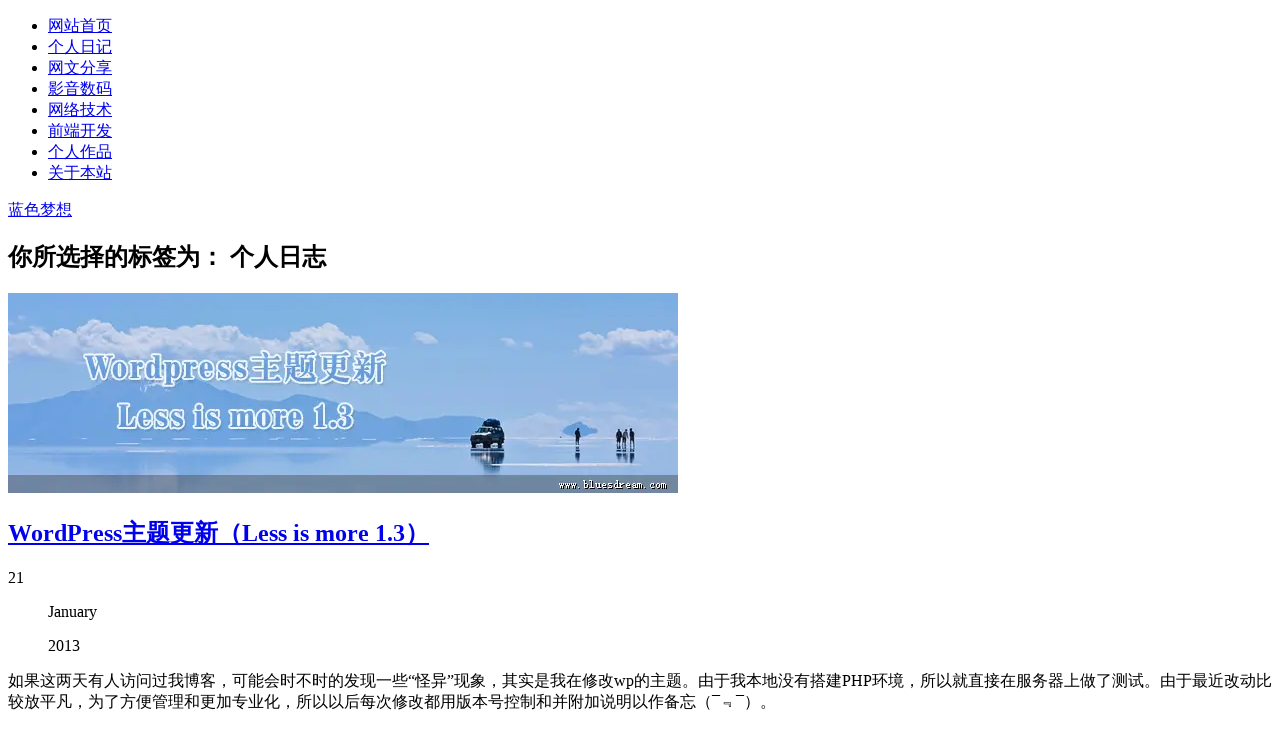

--- FILE ---
content_type: text/html; charset=UTF-8
request_url: https://www.bluesdream.com/blog/tag/daily
body_size: 11553
content:
<!DOCTYPE html>
<html dir="ltr" lang="zh-CN">
<head>
<meta charset="UTF-8" />
<meta content="width=device-width, initial-scale=1.0, maximum-scale=1.0, user-scalable=0" name="viewport" />
<meta name="keywords" content="蓝色梦想,梦幻神化,前端,前端开发,设计,网页设计,网页制作,web前端,web前端开发,蓝色,梦想,CSS,JavaScript,jQuery,html,html5,css3,bluesdream" />
<link rel="shortcut icon" href="https://www.bluesdream.com/favicon.ico" type="image/x-icon"/>
<meta name="description" content="欢迎来到我的博客，在忙碌之余小憩一会，一同分享属于你我的互联网生活 - 梦幻神化" />
<title>个人日志 | 蓝色梦想</title>
<link rel="stylesheet" type="text/css" media="all" href="https://www.bluesdream.com/blog/wp-content/themes/LessIsMore/style.css" />
<link rel="pingback" href="https://www.bluesdream.com/blog/xmlrpc.php" />
<!--[if lt IE 9]>
	<script type="text/javascript" src="https://www.bluesdream.com/blog/wp-content/themes/LessIsMore/js/html5.js"></script>
<![endif]-->
<meta name='robots' content='max-image-preview:large' />
<link rel="alternate" type="application/rss+xml" title="蓝色梦想 &raquo; Feed" href="https://www.bluesdream.com/blog/feed" />
<link rel="alternate" type="application/rss+xml" title="蓝色梦想 &raquo; Comments Feed" href="https://www.bluesdream.com/blog/comments/feed" />
<link rel="alternate" type="application/rss+xml" title="蓝色梦想 &raquo; 个人日志 Tag Feed" href="https://www.bluesdream.com/blog/tag/daily/feed" />
<link rel='stylesheet' id='wp-block-library-css' href='https://www.bluesdream.com/blog/wp-includes/css/dist/block-library/style.min.css?ver=6.6.4' type='text/css' media='all' />
<style id='classic-theme-styles-inline-css' type='text/css'>
/*! This file is auto-generated */
.wp-block-button__link{color:#fff;background-color:#32373c;border-radius:9999px;box-shadow:none;text-decoration:none;padding:calc(.667em + 2px) calc(1.333em + 2px);font-size:1.125em}.wp-block-file__button{background:#32373c;color:#fff;text-decoration:none}
</style>
<style id='global-styles-inline-css' type='text/css'>
:root{--wp--preset--aspect-ratio--square: 1;--wp--preset--aspect-ratio--4-3: 4/3;--wp--preset--aspect-ratio--3-4: 3/4;--wp--preset--aspect-ratio--3-2: 3/2;--wp--preset--aspect-ratio--2-3: 2/3;--wp--preset--aspect-ratio--16-9: 16/9;--wp--preset--aspect-ratio--9-16: 9/16;--wp--preset--color--black: #000000;--wp--preset--color--cyan-bluish-gray: #abb8c3;--wp--preset--color--white: #ffffff;--wp--preset--color--pale-pink: #f78da7;--wp--preset--color--vivid-red: #cf2e2e;--wp--preset--color--luminous-vivid-orange: #ff6900;--wp--preset--color--luminous-vivid-amber: #fcb900;--wp--preset--color--light-green-cyan: #7bdcb5;--wp--preset--color--vivid-green-cyan: #00d084;--wp--preset--color--pale-cyan-blue: #8ed1fc;--wp--preset--color--vivid-cyan-blue: #0693e3;--wp--preset--color--vivid-purple: #9b51e0;--wp--preset--gradient--vivid-cyan-blue-to-vivid-purple: linear-gradient(135deg,rgba(6,147,227,1) 0%,rgb(155,81,224) 100%);--wp--preset--gradient--light-green-cyan-to-vivid-green-cyan: linear-gradient(135deg,rgb(122,220,180) 0%,rgb(0,208,130) 100%);--wp--preset--gradient--luminous-vivid-amber-to-luminous-vivid-orange: linear-gradient(135deg,rgba(252,185,0,1) 0%,rgba(255,105,0,1) 100%);--wp--preset--gradient--luminous-vivid-orange-to-vivid-red: linear-gradient(135deg,rgba(255,105,0,1) 0%,rgb(207,46,46) 100%);--wp--preset--gradient--very-light-gray-to-cyan-bluish-gray: linear-gradient(135deg,rgb(238,238,238) 0%,rgb(169,184,195) 100%);--wp--preset--gradient--cool-to-warm-spectrum: linear-gradient(135deg,rgb(74,234,220) 0%,rgb(151,120,209) 20%,rgb(207,42,186) 40%,rgb(238,44,130) 60%,rgb(251,105,98) 80%,rgb(254,248,76) 100%);--wp--preset--gradient--blush-light-purple: linear-gradient(135deg,rgb(255,206,236) 0%,rgb(152,150,240) 100%);--wp--preset--gradient--blush-bordeaux: linear-gradient(135deg,rgb(254,205,165) 0%,rgb(254,45,45) 50%,rgb(107,0,62) 100%);--wp--preset--gradient--luminous-dusk: linear-gradient(135deg,rgb(255,203,112) 0%,rgb(199,81,192) 50%,rgb(65,88,208) 100%);--wp--preset--gradient--pale-ocean: linear-gradient(135deg,rgb(255,245,203) 0%,rgb(182,227,212) 50%,rgb(51,167,181) 100%);--wp--preset--gradient--electric-grass: linear-gradient(135deg,rgb(202,248,128) 0%,rgb(113,206,126) 100%);--wp--preset--gradient--midnight: linear-gradient(135deg,rgb(2,3,129) 0%,rgb(40,116,252) 100%);--wp--preset--font-size--small: 13px;--wp--preset--font-size--medium: 20px;--wp--preset--font-size--large: 36px;--wp--preset--font-size--x-large: 42px;--wp--preset--spacing--20: 0.44rem;--wp--preset--spacing--30: 0.67rem;--wp--preset--spacing--40: 1rem;--wp--preset--spacing--50: 1.5rem;--wp--preset--spacing--60: 2.25rem;--wp--preset--spacing--70: 3.38rem;--wp--preset--spacing--80: 5.06rem;--wp--preset--shadow--natural: 6px 6px 9px rgba(0, 0, 0, 0.2);--wp--preset--shadow--deep: 12px 12px 50px rgba(0, 0, 0, 0.4);--wp--preset--shadow--sharp: 6px 6px 0px rgba(0, 0, 0, 0.2);--wp--preset--shadow--outlined: 6px 6px 0px -3px rgba(255, 255, 255, 1), 6px 6px rgba(0, 0, 0, 1);--wp--preset--shadow--crisp: 6px 6px 0px rgba(0, 0, 0, 1);}:where(.is-layout-flex){gap: 0.5em;}:where(.is-layout-grid){gap: 0.5em;}body .is-layout-flex{display: flex;}.is-layout-flex{flex-wrap: wrap;align-items: center;}.is-layout-flex > :is(*, div){margin: 0;}body .is-layout-grid{display: grid;}.is-layout-grid > :is(*, div){margin: 0;}:where(.wp-block-columns.is-layout-flex){gap: 2em;}:where(.wp-block-columns.is-layout-grid){gap: 2em;}:where(.wp-block-post-template.is-layout-flex){gap: 1.25em;}:where(.wp-block-post-template.is-layout-grid){gap: 1.25em;}.has-black-color{color: var(--wp--preset--color--black) !important;}.has-cyan-bluish-gray-color{color: var(--wp--preset--color--cyan-bluish-gray) !important;}.has-white-color{color: var(--wp--preset--color--white) !important;}.has-pale-pink-color{color: var(--wp--preset--color--pale-pink) !important;}.has-vivid-red-color{color: var(--wp--preset--color--vivid-red) !important;}.has-luminous-vivid-orange-color{color: var(--wp--preset--color--luminous-vivid-orange) !important;}.has-luminous-vivid-amber-color{color: var(--wp--preset--color--luminous-vivid-amber) !important;}.has-light-green-cyan-color{color: var(--wp--preset--color--light-green-cyan) !important;}.has-vivid-green-cyan-color{color: var(--wp--preset--color--vivid-green-cyan) !important;}.has-pale-cyan-blue-color{color: var(--wp--preset--color--pale-cyan-blue) !important;}.has-vivid-cyan-blue-color{color: var(--wp--preset--color--vivid-cyan-blue) !important;}.has-vivid-purple-color{color: var(--wp--preset--color--vivid-purple) !important;}.has-black-background-color{background-color: var(--wp--preset--color--black) !important;}.has-cyan-bluish-gray-background-color{background-color: var(--wp--preset--color--cyan-bluish-gray) !important;}.has-white-background-color{background-color: var(--wp--preset--color--white) !important;}.has-pale-pink-background-color{background-color: var(--wp--preset--color--pale-pink) !important;}.has-vivid-red-background-color{background-color: var(--wp--preset--color--vivid-red) !important;}.has-luminous-vivid-orange-background-color{background-color: var(--wp--preset--color--luminous-vivid-orange) !important;}.has-luminous-vivid-amber-background-color{background-color: var(--wp--preset--color--luminous-vivid-amber) !important;}.has-light-green-cyan-background-color{background-color: var(--wp--preset--color--light-green-cyan) !important;}.has-vivid-green-cyan-background-color{background-color: var(--wp--preset--color--vivid-green-cyan) !important;}.has-pale-cyan-blue-background-color{background-color: var(--wp--preset--color--pale-cyan-blue) !important;}.has-vivid-cyan-blue-background-color{background-color: var(--wp--preset--color--vivid-cyan-blue) !important;}.has-vivid-purple-background-color{background-color: var(--wp--preset--color--vivid-purple) !important;}.has-black-border-color{border-color: var(--wp--preset--color--black) !important;}.has-cyan-bluish-gray-border-color{border-color: var(--wp--preset--color--cyan-bluish-gray) !important;}.has-white-border-color{border-color: var(--wp--preset--color--white) !important;}.has-pale-pink-border-color{border-color: var(--wp--preset--color--pale-pink) !important;}.has-vivid-red-border-color{border-color: var(--wp--preset--color--vivid-red) !important;}.has-luminous-vivid-orange-border-color{border-color: var(--wp--preset--color--luminous-vivid-orange) !important;}.has-luminous-vivid-amber-border-color{border-color: var(--wp--preset--color--luminous-vivid-amber) !important;}.has-light-green-cyan-border-color{border-color: var(--wp--preset--color--light-green-cyan) !important;}.has-vivid-green-cyan-border-color{border-color: var(--wp--preset--color--vivid-green-cyan) !important;}.has-pale-cyan-blue-border-color{border-color: var(--wp--preset--color--pale-cyan-blue) !important;}.has-vivid-cyan-blue-border-color{border-color: var(--wp--preset--color--vivid-cyan-blue) !important;}.has-vivid-purple-border-color{border-color: var(--wp--preset--color--vivid-purple) !important;}.has-vivid-cyan-blue-to-vivid-purple-gradient-background{background: var(--wp--preset--gradient--vivid-cyan-blue-to-vivid-purple) !important;}.has-light-green-cyan-to-vivid-green-cyan-gradient-background{background: var(--wp--preset--gradient--light-green-cyan-to-vivid-green-cyan) !important;}.has-luminous-vivid-amber-to-luminous-vivid-orange-gradient-background{background: var(--wp--preset--gradient--luminous-vivid-amber-to-luminous-vivid-orange) !important;}.has-luminous-vivid-orange-to-vivid-red-gradient-background{background: var(--wp--preset--gradient--luminous-vivid-orange-to-vivid-red) !important;}.has-very-light-gray-to-cyan-bluish-gray-gradient-background{background: var(--wp--preset--gradient--very-light-gray-to-cyan-bluish-gray) !important;}.has-cool-to-warm-spectrum-gradient-background{background: var(--wp--preset--gradient--cool-to-warm-spectrum) !important;}.has-blush-light-purple-gradient-background{background: var(--wp--preset--gradient--blush-light-purple) !important;}.has-blush-bordeaux-gradient-background{background: var(--wp--preset--gradient--blush-bordeaux) !important;}.has-luminous-dusk-gradient-background{background: var(--wp--preset--gradient--luminous-dusk) !important;}.has-pale-ocean-gradient-background{background: var(--wp--preset--gradient--pale-ocean) !important;}.has-electric-grass-gradient-background{background: var(--wp--preset--gradient--electric-grass) !important;}.has-midnight-gradient-background{background: var(--wp--preset--gradient--midnight) !important;}.has-small-font-size{font-size: var(--wp--preset--font-size--small) !important;}.has-medium-font-size{font-size: var(--wp--preset--font-size--medium) !important;}.has-large-font-size{font-size: var(--wp--preset--font-size--large) !important;}.has-x-large-font-size{font-size: var(--wp--preset--font-size--x-large) !important;}
:where(.wp-block-post-template.is-layout-flex){gap: 1.25em;}:where(.wp-block-post-template.is-layout-grid){gap: 1.25em;}
:where(.wp-block-columns.is-layout-flex){gap: 2em;}:where(.wp-block-columns.is-layout-grid){gap: 2em;}
:root :where(.wp-block-pullquote){font-size: 1.5em;line-height: 1.6;}
</style>
<link rel="https://api.w.org/" href="https://www.bluesdream.com/blog/wp-json/" /><link rel="alternate" title="JSON" type="application/json" href="https://www.bluesdream.com/blog/wp-json/wp/v2/tags/7" /><link rel="EditURI" type="application/rsd+xml" title="RSD" href="https://www.bluesdream.com/blog/xmlrpc.php?rsd" />
<meta name="generator" content="WordPress 6.6.4" />
</head>
<body class="archive tag tag-daily tag-7 single-author two-column right-sidebar">
<nav id="nav">
	<div class="menu-top-container"><ul id="menu-top" class="menu"><li id="menu-item-892" class="menu-item menu-item-type-custom menu-item-object-custom menu-item-home menu-item-892"><a href="https://www.bluesdream.com/blog/">网站首页</a></li>
<li id="menu-item-68" class="menu-item menu-item-type-taxonomy menu-item-object-category menu-item-68"><a href="https://www.bluesdream.com/blog/category/diary">个人日记</a></li>
<li id="menu-item-67" class="menu-item menu-item-type-taxonomy menu-item-object-category menu-item-67"><a href="https://www.bluesdream.com/blog/category/share">网文分享</a></li>
<li id="menu-item-70" class="menu-item menu-item-type-taxonomy menu-item-object-category menu-item-70"><a href="https://www.bluesdream.com/blog/category/av-digital">影音数码</a></li>
<li id="menu-item-69" class="menu-item menu-item-type-taxonomy menu-item-object-category menu-item-69"><a href="https://www.bluesdream.com/blog/category/program">网络技术</a></li>
<li id="menu-item-135" class="menu-item menu-item-type-taxonomy menu-item-object-category menu-item-135"><a href="https://www.bluesdream.com/blog/category/front-end">前端开发</a></li>
<li id="menu-item-237" class="menu-item menu-item-type-custom menu-item-object-custom menu-item-237"><a href="/works">个人作品</a></li>
<li id="menu-item-71" class="menu-item menu-item-type-post_type menu-item-object-page menu-item-71"><a href="https://www.bluesdream.com/blog/about">关于本站</a></li>
</ul></div></nav>
<header id="header" style="background-image:url(https://www.bluesdream.com/blog/wp-content/themes/LessIsMore/images/headers/beach.jpg);">
	<div class="main"><a class="logo" href="https://www.bluesdream.com/blog/" title="蓝色梦想" rel="home">蓝色梦想</a></div>
</header>
<div id="container" class="clearfix">
	<div id="primary">
		<div class="primary-main">
			<div class="search-tips">
				<h2>
				你所选择的标签为： <span>个人日志</span>				</h2>
			</div>
										<article id="post-583" class="post-mian">
		<div class="post-cover">
							<a href="https://www.bluesdream.com/blog/wordpress-theme-update-less-is-more-1-3.html" title="WordPress主题更新（Less is more 1.3）" ><img loading="lazy" width="670" height="200" src="https://file.bluesdream.com/wp-content/uploads/2013/01/wordpress-theme-update-less-is-more-1-3.jpg!/format/webp" class="attachment-featured-large size-featured-large wp-post-image" alt="" decoding="async" fetchpriority="high" /></a>
					</div>
		<div class="post-header">
			<h2><a href="https://www.bluesdream.com/blog/wordpress-theme-update-less-is-more-1-3.html" title="WordPress主题更新（Less is more 1.3）" >WordPress主题更新（Less is more 1.3）</a></h2>
						<dl class="post-time">
				<dt>21</dt>
				<dd>
					<p>
					January					</p>
					<p>2013</p>
				</dd>
			</dl>
					</div>
				<div class="post-content">
						<p>如果这两天有人访问过我博客，可能会时不时的发现一些“怪异”现象，其实是我在修改wp的主题。由于我本地没有搭建PHP环境，所以就直接在服务器上做了测试。由于最近改动比较放平凡，为了方便管理和更加专业化，所以以后每次修改都用版本号控制和并附加说明以作备忘（¯﹃¯）。</p>
<p><strong>Less is more 1.3 更新说明：</strong><br />
1.CSS优化：追加部分CSS3特效，对于无法支持CSS3的浏览器，则显示使用基础样式。<br />
2.最新评论显示方式修改：变更为“作者”+“评论内容”。<br />
3.标签云样式修改。<br />
4.修改小屏幕模板（1024分辨率）下的已知BUG。<br />
5.评论模块重新制作：页面结构调整，新增CSS3动画效果。<br />
6.添加无觅插件：一方面便于大家查看文章，另一方面也是为了增加网站流量。<br />
7.添加百度推广。 <a href="https://www.bluesdream.com/blog/wordpress-theme-update-less-is-more-1-3.html#more-583" class="more-link">[ 查看全文... ]</a></p>
		</div>
				<div class="post-meta">
		<div class="meta-tags">[
			<span class="post-author">作者：梦幻神化</span> |
												<span class="post-cat">
			<span class="">发表在：</span> <a href="https://www.bluesdream.com/blog/category/diary" rel="category tag">个人日记</a>			</span>
						 |
						<span class="post-tags">
				<span class="">关键字：</span> <a href="https://www.bluesdream.com/blog/tag/wordpress" rel="tag">Wordpress</a>, <a href="https://www.bluesdream.com/blog/tag/daily" rel="tag">个人日志</a>, <a href="https://www.bluesdream.com/blog/tag/original" rel="tag">原创</a>			</span>
									]
		</div>
		<div class="meta-view">
			<span class="post-view">阅读人数：23,156 次</span>
			<span class="post-reply">评论数：<a href="https://www.bluesdream.com/blog/wordpress-theme-update-less-is-more-1-3.html#comments">4 条</a></span>
		</div>
		</div>
	</article><!-- #post-583 -->							<article id="post-496" class="post-mian">
		<div class="post-cover">
							<a href="https://www.bluesdream.com/blog/2013-happy-new-year.html" title="2013 Happy New Year" ><img loading="lazy" width="670" height="200" src="https://file.bluesdream.com/wp-content/uploads/2013/01/2013-happy-new-year.jpg!/format/webp" class="attachment-featured-large size-featured-large wp-post-image" alt="" decoding="async" /></a>
					</div>
		<div class="post-header">
			<h2><a href="https://www.bluesdream.com/blog/2013-happy-new-year.html" title="2013 Happy New Year" >2013 Happy New Year</a></h2>
						<dl class="post-time">
				<dt>01</dt>
				<dd>
					<p>
					January					</p>
					<p>2013</p>
				</dd>
			</dl>
					</div>
				<div class="post-content">
						<p>在新一年的第一天，先祝大家新年快乐！</p>
<p>2012被人们称之为末日年，那2013便是新纪元中的第一年。一切是如此的突然，又是如此的平和，往事放佛仍在昨日，历历在目。</p>
<p>昨天和朋友一起去了外滩“个闹忙”看4D灯光秀跨年，满满的人头，满满的外滩。我还是第一次看到那么多的人，簇拥在一起。随着墙体上的倒计时，人们也仿佛忘记了严寒，纷纷呐喊倒数，当整点来临时，欢舞的人群、夺目的烟花和拥抱相吻的情侣，种种场景的融合之下，外滩就如一副美丽的画卷。 <a href="https://www.bluesdream.com/blog/2013-happy-new-year.html#more-496" class="more-link">[ 查看全文... ]</a></p>
		</div>
				<div class="post-meta">
		<div class="meta-tags">[
			<span class="post-author">作者：梦幻神化</span> |
												<span class="post-cat">
			<span class="">发表在：</span> <a href="https://www.bluesdream.com/blog/category/diary" rel="category tag">个人日记</a>			</span>
						 |
						<span class="post-tags">
				<span class="">关键字：</span> <a href="https://www.bluesdream.com/blog/tag/daily" rel="tag">个人日志</a>			</span>
									]
		</div>
		<div class="meta-view">
			<span class="post-view">阅读人数：4,824 次</span>
			<span class="post-reply">评论数：<a href="https://www.bluesdream.com/blog/2013-happy-new-year.html#respond">0 条</a></span>
		</div>
		</div>
	</article><!-- #post-496 -->							<article id="post-444" class="post-mian">
		<div class="post-cover">
							<a href="https://www.bluesdream.com/blog/website-optimization-adjust-to-greet-christmas.html" title="迎接圣诞 网站优化调整" ><img loading="lazy" width="670" height="200" src="https://file.bluesdream.com/wp-content/uploads/2012/12/website-optimization-adjust-to-greet-christmas.jpg!/format/webp" class="attachment-featured-large size-featured-large wp-post-image" alt="" decoding="async" /></a>
					</div>
		<div class="post-header">
			<h2><a href="https://www.bluesdream.com/blog/website-optimization-adjust-to-greet-christmas.html" title="迎接圣诞 网站优化调整" >迎接圣诞 网站优化调整</a></h2>
						<dl class="post-time">
				<dt>15</dt>
				<dd>
					<p>
					December					</p>
					<p>2012</p>
				</dd>
			</dl>
					</div>
				<div class="post-content">
						<p>圣诞将至，马路上、公司里到处洋溢着圣诞的氛围。所以趁着项目空档期，我便把网站调整了一下，也算是赶个潮流应个景吧。说来也巧，本文正好是我博客的第100篇文章。从09年初创建，到如今已走过了近5个年头，经历过多次的搬家、调整和种种原因，直到现在才认真打理起来。最后希望能把网站越搞越好吧~</p>
<p>调整内容：<br />
<strong>1. 为了应景，将网站首页的悬浮层图片，换成了雪花。</strong> <a href="https://www.bluesdream.com/blog/website-optimization-adjust-to-greet-christmas.html#more-444" class="more-link">[ 查看全文... ]</a></p>
		</div>
				<div class="post-meta">
		<div class="meta-tags">[
			<span class="post-author">作者：梦幻神化</span> |
												<span class="post-cat">
			<span class="">发表在：</span> <a href="https://www.bluesdream.com/blog/category/diary" rel="category tag">个人日记</a>			</span>
						 |
						<span class="post-tags">
				<span class="">关键字：</span> <a href="https://www.bluesdream.com/blog/tag/daily" rel="tag">个人日志</a>			</span>
									]
		</div>
		<div class="meta-view">
			<span class="post-view">阅读人数：4,836 次</span>
			<span class="post-reply">评论数：<a href="https://www.bluesdream.com/blog/website-optimization-adjust-to-greet-christmas.html#comments">1 条</a></span>
		</div>
		</div>
	</article><!-- #post-444 -->							<article id="post-267" class="post-mian">
		<div class="post-cover">
							<a href="https://www.bluesdream.com/blog/2012-single-day.html" title="2012单身节快乐" ><img loading="lazy" width="670" height="200" src="https://file.bluesdream.com/wp-content/uploads/2012/11/2012-single-day.jpg!/format/webp" class="attachment-featured-large size-featured-large wp-post-image" alt="" decoding="async" loading="lazy" srcset="https://www.bluesdream.com/blog/wp-content/uploads/2012/11/2012-single-day.jpg 670w, https://www.bluesdream.com/blog/wp-content/uploads/2012/11/2012-single-day-500x149.jpg 500w" sizes="(max-width: 670px) 100vw, 670px" /></a>
					</div>
		<div class="post-header">
			<h2><a href="https://www.bluesdream.com/blog/2012-single-day.html" title="2012单身节快乐" >2012单身节快乐</a></h2>
						<dl class="post-time">
				<dt>11</dt>
				<dd>
					<p>
					November					</p>
					<p>2012</p>
				</dd>
			</dl>
					</div>
				<div class="post-content">
						<p>　　不知从何时开始，单身节这个名词在人们的生活中渐渐闪现。想当一年到头，所有节日两个手就能数完。而现在呢，各种节日层出不穷。最初只有三八妇女节，后来父亲节也慢慢开始。可能所有的节日也想摆脱单身的困扰吧，谁说只准有情人节就不准有单身节呢？“传说”2012年是世界末日，那今年的单身节就是最后一个单身节了。所以，如果今年你有上网和朋友交流，就不难发现很多人都在今天结婚或者求婚。</p>
<p>　　其实单身节，也可以说是情人节，成双成对。今天和朋友出去吃饭，可以说成双成对的，要比孤零零的多的多，只是不知是不是“真情侣”哈哈。话说，我朋友说我太淡定，而且一点也不急。我想说这东西有什么好急的，是你的总是你的，一切随缘。或许是只是一颗星的距离。 <a href="https://www.bluesdream.com/blog/2012-single-day.html#more-267" class="more-link">[ 查看全文... ]</a></p>
		</div>
				<div class="post-meta">
		<div class="meta-tags">[
			<span class="post-author">作者：梦幻神化</span> |
												<span class="post-cat">
			<span class="">发表在：</span> <a href="https://www.bluesdream.com/blog/category/diary" rel="category tag">个人日记</a>			</span>
						 |
						<span class="post-tags">
				<span class="">关键字：</span> <a href="https://www.bluesdream.com/blog/tag/daily" rel="tag">个人日志</a>			</span>
									]
		</div>
		<div class="meta-view">
			<span class="post-view">阅读人数：5,359 次</span>
			<span class="post-reply">评论数：<a href="https://www.bluesdream.com/blog/2012-single-day.html#respond">0 条</a></span>
		</div>
		</div>
	</article><!-- #post-267 -->							<article id="post-159" class="post-mian">
		<div class="post-cover">
							<a href="https://www.bluesdream.com/blog/new-begin-2012.html" title="重“头”开始 启用新域名" ><img loading="lazy" width="670" height="200" src="https://file.bluesdream.com/wp-content/uploads/2012/08/new-begin-2012.jpg!/format/webp" class="attachment-featured-large size-featured-large wp-post-image" alt="" decoding="async" loading="lazy" srcset="https://www.bluesdream.com/blog/wp-content/uploads/2012/08/new-begin-2012.jpg 670w, https://www.bluesdream.com/blog/wp-content/uploads/2012/08/new-begin-2012-500x149.jpg 500w" sizes="(max-width: 670px) 100vw, 670px" /></a>
					</div>
		<div class="post-header">
			<h2><a href="https://www.bluesdream.com/blog/new-begin-2012.html" title="重“头”开始 启用新域名" >重“头”开始 启用新域名</a></h2>
						<dl class="post-time">
				<dt>27</dt>
				<dd>
					<p>
					August					</p>
					<p>2012</p>
				</dd>
			</dl>
					</div>
				<div class="post-content">
						<p>首先要说的是，折腾了许久之后，网站已顺利搬家成功。这次的改动颇多，不光是单纯更换主机，更是由于种种原因还替换了域名。对于大多数站长来说，由于国内主机质量的层次不齐，国外主机网络延迟和被屏蔽等等，更换空间可能是常有的事。用个不恰当的比喻来说，好比把一个文件从D盘复制到了E盘。但域名的更换，对于网站来说，就等于是一个崭新的开始。首先，百度等搜索引擎上收录就要作废，这相当于要从白纸开始。其次，又要重新培养用户的认知度。不过，不管怎么说，现在意已决，事已成，希望能有一个好的开始吧。</p>
		</div>
				<div class="post-meta">
		<div class="meta-tags">[
			<span class="post-author">作者：梦幻神化</span> |
												<span class="post-cat">
			<span class="">发表在：</span> <a href="https://www.bluesdream.com/blog/category/diary" rel="category tag">个人日记</a>			</span>
						 |
						<span class="post-tags">
				<span class="">关键字：</span> <a href="https://www.bluesdream.com/blog/tag/wordpress" rel="tag">Wordpress</a>, <a href="https://www.bluesdream.com/blog/tag/daily" rel="tag">个人日志</a>			</span>
									]
		</div>
		<div class="meta-view">
			<span class="post-view">阅读人数：4,411 次</span>
			<span class="post-reply">评论数：<a href="https://www.bluesdream.com/blog/new-begin-2012.html#respond">0 条</a></span>
		</div>
		</div>
	</article><!-- #post-159 -->							<article id="post-121" class="post-mian">
		<div class="post-cover">
							<a href="https://www.bluesdream.com/blog/new-version-of-the-2012-website.html" title="2012新版博客 预览版上线" ><img src="https://www.bluesdream.com/blog/wp-content/themes/LessIsMore/images/cover_default.jpg" width="670" height="200" /></a>
					</div>
		<div class="post-header">
			<h2><a href="https://www.bluesdream.com/blog/new-version-of-the-2012-website.html" title="2012新版博客 预览版上线" >2012新版博客 预览版上线</a></h2>
						<dl class="post-time">
				<dt>07</dt>
				<dd>
					<p>
					March					</p>
					<p>2012</p>
				</dd>
			</dl>
					</div>
				<div class="post-content">
						<p>利用最近几天的碎片时间，把博客重新设计了下，换个环境，换个心情，也算是迎接即将到来的春天。</p>
<p>目前的版本为预览版，并未针对IE进行兼容性调整。之前的网站以黑色系为主，希望带给人们一种神秘、另类的感觉。但不利于阅读，在长时间浏览之后，可能会带来一种压抑感。所以，这次的主题修改的中心思想是“Less is more”。</p>
<p>今天的改变只是一个开始。还将对整个网站进行一次重大“升级”，同时把服务器和域名彻底更换。随着手机和平板电脑用户的增多，也会把博客打造成一个跨终端、跨平台的版本。</p>
		</div>
				<div class="post-meta">
		<div class="meta-tags">[
			<span class="post-author">作者：梦幻神化</span> |
												<span class="post-cat">
			<span class="">发表在：</span> <a href="https://www.bluesdream.com/blog/category/diary" rel="category tag">个人日记</a>			</span>
						 |
						<span class="post-tags">
				<span class="">关键字：</span> <a href="https://www.bluesdream.com/blog/tag/daily" rel="tag">个人日志</a>			</span>
									]
		</div>
		<div class="meta-view">
			<span class="post-view">阅读人数：4,434 次</span>
			<span class="post-reply">评论数：<a href="https://www.bluesdream.com/blog/new-version-of-the-2012-website.html#respond">0 条</a></span>
		</div>
		</div>
	</article><!-- #post-121 -->						<div class="navigation">
				<div class='wp-pagenavi' role='navigation'>
<span class='pages'>当前为第 1 页，共 4 页</span><span aria-current='page' class='current'>1</span><a class="page larger" title="Page 2" href="https://www.bluesdream.com/blog/tag/daily/page/2">2</a><a class="page larger" title="Page 3" href="https://www.bluesdream.com/blog/tag/daily/page/3">3</a><a class="page larger" title="Page 4" href="https://www.bluesdream.com/blog/tag/daily/page/4">4</a><a class="nextpostslink" rel="next" aria-label="Next Page" href="https://www.bluesdream.com/blog/tag/daily/page/2">»</a>
</div>			</div>
					</div>
	</div>
		<aside id="secondary">
		<!-- About Me -->
		<div class="widget">
			<div class="wdt-about">
				<div class="area">
					<div class="avatar"><img src="https://www.bluesdream.com/blog/wp-content/themes/LessIsMore/images/avatar.jpg" width="50" height="50"></div>
					<div class="nickname">
						<p>梦幻神化</p>
						<p>前端、设计、音乐</p>
					</div>
				</div>
				<div class="intro">
					<p>欢迎您来到我的个人博客！</p>
					<p>爱设计，爱前端，也爱颠覆创新；爱生活，爱音乐，也爱小资情趣；有点唠叨，也有点感叹。我就是我，一同分享属于你我的互联网生活。</p>
				</div>
			</div>
			<div class="wdt-links">
				<a class="rss" href="https://www.bluesdream.com/blog/?feed=rss2" target="_blank"><i class="iconfont">&#xe600;</i>RSS<i class="arrow">&gt;&gt;</i></a>
				<a class="weibo" href="https://weibo.com/zhonglimh" target="_blank"><i class="iconfont">&#xe602;</i>新浪<i class="arrow">&gt;&gt;</i></a>
				<a class="github" href="https://github.com/zhonglimh" target="_blank"><i class="iconfont">&#xe603;</i>Github<i class="arrow">&gt;&gt;</i></a>
			</div>
		</div>
		<!-- Aside Search -->
		<div class="widget">
			<h3>文章搜索</h3>
			<div class="wdt-search">
				<!--  searchform.php -->
					<form method="get" id="searchform" action="https://www.bluesdream.com/blog/">
		<input type="text" class="field" name="s" id="s" placeholder="还想看什么吗？快来搜搜看" />
		<input type="submit" class="submit iconfont" name="submit" id="searchsubmit" value="&#xe601;" />
	</form>			</div>
		</div>
		<!-- Sponsor -->
		<!-- <div class="widget">
			<h3>赞助支持</h3>
			<div class="wdt-sponsor">
			</div>
		</div> -->
		<!-- Tags -->
		<div class="widget">
			<h3>热门标签</h3>
			<ul class="wdt-tag">
				<a href="https://www.bluesdream.com/blog/tag/php" class="tag-cloud-link tag-link-48 tag-link-position-1" style="font-size: 12px;">PHP</a>
<a href="https://www.bluesdream.com/blog/tag/vue-cli" class="tag-cloud-link tag-link-178 tag-link-position-2" style="font-size: 12px;">Vue CLI</a>
<a href="https://www.bluesdream.com/blog/tag/animation" class="tag-cloud-link tag-link-93 tag-link-position-3" style="font-size: 12px;">animation</a>
<a href="https://www.bluesdream.com/blog/tag/sublime-text" class="tag-cloud-link tag-link-85 tag-link-position-4" style="font-size: 12px;">Sublime Text</a>
<a href="https://www.bluesdream.com/blog/tag/jquery" class="tag-cloud-link tag-link-71 tag-link-position-5" style="font-size: 12px;">jQuery</a>
<a href="https://www.bluesdream.com/blog/tag/ue" class="tag-cloud-link tag-link-70 tag-link-position-6" style="font-size: 12px;">用户体验</a>
<a href="https://www.bluesdream.com/blog/tag/lovely" class="tag-cloud-link tag-link-33 tag-link-position-7" style="font-size: 12px;">可爱</a>
<a href="https://www.bluesdream.com/blog/tag/sublime" class="tag-cloud-link tag-link-77 tag-link-position-8" style="font-size: 12px;">Sublime</a>
<a href="https://www.bluesdream.com/blog/tag/pcgame" class="tag-cloud-link tag-link-27 tag-link-position-9" style="font-size: 12px;">pcgame</a>
<a href="https://www.bluesdream.com/blog/tag/%e9%98%bf%e9%87%8c%e4%ba%91" class="tag-cloud-link tag-link-163 tag-link-position-10" style="font-size: 12px;">阿里云</a>
<a href="https://www.bluesdream.com/blog/tag/web-page" class="tag-cloud-link tag-link-19 tag-link-position-11" style="font-size: 12px;">网页制作</a>
<a href="https://www.bluesdream.com/blog/tag/animation-and-comic" class="tag-cloud-link tag-link-22 tag-link-position-12" style="font-size: 12px;">动漫</a>
<a href="https://www.bluesdream.com/blog/tag/mood" class="tag-cloud-link tag-link-17 tag-link-position-13" style="font-size: 12px;">心情</a>
<a href="https://www.bluesdream.com/blog/tag/gulp" class="tag-cloud-link tag-link-129 tag-link-position-14" style="font-size: 12px;">Gulp</a>
<a href="https://www.bluesdream.com/blog/tag/css3" class="tag-cloud-link tag-link-76 tag-link-position-15" style="font-size: 12px;">CSS3</a>
<a href="https://www.bluesdream.com/blog/tag/transform" class="tag-cloud-link tag-link-82 tag-link-position-16" style="font-size: 12px;">transform</a>
<a href="https://www.bluesdream.com/blog/tag/word-expo" class="tag-cloud-link tag-link-54 tag-link-position-17" style="font-size: 12px;">世博</a>
<a href="https://www.bluesdream.com/blog/tag/rpg" class="tag-cloud-link tag-link-28 tag-link-position-18" style="font-size: 12px;">RPG</a>
<a href="https://www.bluesdream.com/blog/tag/daily" class="tag-cloud-link tag-link-7 tag-link-position-19" style="font-size: 12px;">个人日志</a>
<a href="https://www.bluesdream.com/blog/tag/wordpress" class="tag-cloud-link tag-link-6 tag-link-position-20" style="font-size: 12px;">Wordpress</a>
<a href="https://www.bluesdream.com/blog/tag/original" class="tag-cloud-link tag-link-29 tag-link-position-21" style="font-size: 12px;">原创</a>
<a href="https://www.bluesdream.com/blog/tag/system" class="tag-cloud-link tag-link-81 tag-link-position-22" style="font-size: 12px;">系统</a>
<a href="https://www.bluesdream.com/blog/tag/%e9%98%bf%e9%87%8c%e4%ba%91ecs" class="tag-cloud-link tag-link-164 tag-link-position-23" style="font-size: 12px;">阿里云ECS</a>
<a href="https://www.bluesdream.com/blog/tag/ssl" class="tag-cloud-link tag-link-171 tag-link-position-24" style="font-size: 12px;">SSL</a>
<a href="https://www.bluesdream.com/blog/tag/vue" class="tag-cloud-link tag-link-177 tag-link-position-25" style="font-size: 12px;">VUE</a>
<a href="https://www.bluesdream.com/blog/tag/gulp-plugins" class="tag-cloud-link tag-link-130 tag-link-position-26" style="font-size: 12px;">Gulp Plugins</a>
<a href="https://www.bluesdream.com/blog/tag/blog-comment" class="tag-cloud-link tag-link-41 tag-link-position-27" style="font-size: 12px;">本博点评</a>
<a href="https://www.bluesdream.com/blog/tag/video" class="tag-cloud-link tag-link-32 tag-link-position-28" style="font-size: 12px;">视频</a>
<a href="https://www.bluesdream.com/blog/tag/html" class="tag-cloud-link tag-link-78 tag-link-position-29" style="font-size: 12px;">HTML</a>
<a href="https://www.bluesdream.com/blog/tag/weixin" class="tag-cloud-link tag-link-86 tag-link-position-30" style="font-size: 12px;">微信</a>
<a href="https://www.bluesdream.com/blog/tag/the-last-remnant" class="tag-cloud-link tag-link-26 tag-link-position-31" style="font-size: 12px;">最后的神迹</a>
<a href="https://www.bluesdream.com/blog/tag/css" class="tag-cloud-link tag-link-20 tag-link-position-32" style="font-size: 12px;">CSS</a>			</ul>
		</div>
		<!-- New Posts -->
		<div class="widget">
			<h3>鲜为人知</h3>
			<ul class="wdt-list">
												<li><a href="https://www.bluesdream.com/blog/rust-error-linker-link-exe-not-found-solution.html" rel="bookmark">Rust 在 Windows10 下安装/执行出错的解决方法</a></li>
				 				<li><a href="https://www.bluesdream.com/blog/frp-reverse-proxy.html" rel="bookmark">FRP 内网穿透</a></li>
				 				<li><a href="https://www.bluesdream.com/blog/travis-ci-auto-deployment-the-github-project-to-remote-server.html" rel="bookmark">Travis CI 自动部署 Github 项目至远程服务器</a></li>
				 				<li><a href="https://www.bluesdream.com/blog/mamp-pro-configures-multi-site-404-solution.html" rel="bookmark">MAMP PRO 配置多站点 404 解决方案</a></li>
				 				<li><a href="https://www.bluesdream.com/blog/create-electron-vue-project.html" rel="bookmark">electron-vue 创建 Electron + Vue 项目</a></li>
				 			 </ul>
		</div>
		<!-- New Comments -->
		<div class="widget">
			<h3>众说纷纭</h3>
						<ul class="wdt-list">
							</ul>
		</div>
		<!-- Tools -->
				<div class="widget"><h3>左邻右里</h3>
	<ul class='xoxo blogroll'>
<li><a href="http://lusongsong.com/" rel="noopener" title="卢松松博客" target="_blank">卢松松博客</a></li>
<li><a href="https://www.neatstudio.com/" rel="friend noopener" target="_blank">膘叔 简单人生</a></li>
<li><a href="https://www.bluesdream.com" rel="noopener" title="蓝色梦想 &#8211; 分享属于你我的互联网生活！" target="_blank">蓝色梦想 &#8211; 分享属于你我的互联网生活！</a></li>

	</ul>
</div>
				<!-- WeChat MP -->
		<div class="widget">
			<h3>微信公众号</h3>
			<div class="wdt-list">
				<img src="https://www.bluesdream.com/blog/wp-content/themes/LessIsMore/images/qrcode_246.png" alt="">
			 </div>
		</div>
		<!-- Music Plug-in -->
		<!-- <div class="widget">
			<h3>悠扬情韵</h3>
			<div class="wdt-music">
				<div class="wdt-music-mask"></div>
				<embed src="https://www.xiami.com/widget/8034144_1770060224,1022590,1770692860,1770970042,1769338022,1770693348,3644032,47756,125534,1770714700,2083187,_245_350_808080_e5e5e5_0/multiPlayer.swf" type="application/x-shockwave-flash" width="245" height="350" wmode="opaque" />
			</div>
		</div> -->
	</aside></div>

	<footer id="footer" class="clearfix">
		
		<div id="ftLine"></div>
		<div id="copyright">
			<p>Built with HTML5 and CSS3 - Copyright © 2008-<script type="text/javascript">document.write(new Date().getFullYear());</script> 蓝色梦想 <a href="https://www.bluesdream.com/blog/sitemap.xml" title="网站地图" target="_blank">网站地图</a></p>
			<p>Powered by <a href="https://wordpress.org/" title="Wordpress" rel="generator" target="_blank">Wordpress</a> Themes by <a href="https://www.bluesdream.com/blog/" title="蓝色梦想" rel="home" target="_blank">蓝色梦想</a></p>
			<p>图片存储由<a href="https://www.upyun.com/" target="_blank">又拍云</a>提供 <a href="https://beian.miit.gov.cn" target="_blank">沪ICP备12033593号-2</a> <script src="https://s9.cnzz.com/z_stat.php?id=1734797&web_id=1734797" language="JavaScript"></script></p>
		</div>
	</footer>
	<script>
	var styles = {
		user: "color: #29ABe2; font-size:26px; font-weight: bold;",
		say: "color: #29ABe2; line-height:1.5;",
		tips: "color: #ED5565; line-height:1.5;",
		qrcode: "background:url('https://www.bluesdream.com/images/qrcode.png') no-repeat; padding-left:120px;font-size:110px;",
		emoji: function(emoji) {
			return "padding:5px; background-image: url(https://www.bluesdream.com/images/"+emoji+"); background-repeat:no-repeat;";
		}
	};
	if (typeof console !== 'undefined' && typeof console.log === 'function' && !window.test) {
		console.log(
			"\r\n%c    %cHello Explorer! Welcome to my blog!%c   %c\r\n\r\n由于我不喜欢约束，同时也喜欢自己动手创造各种天马行空的内容，所以为了寻求自由度更高的发挥空间，便建立了该博客。\r\n在这一块小小的自留地之上，除了写一些自己的所见、所闻、所听、所遇。还会分享一些技术性的文章，欢迎大家一起交流。\r\n如果你对我，或者对文章，更或者对其他一些东西有所问题和意见，可以在这给我留言：https://www.bluesdream.com/blog/about。\r\n\r\n%c或关注微信公众号：bluesdream_com \r\n     %c", 
			styles.emoji("console_jump.gif"), styles.user, styles.emoji("console_jump.gif"), styles.say, styles.tips, styles.qrcode
		);
	}
	</script>


</body>
</html>